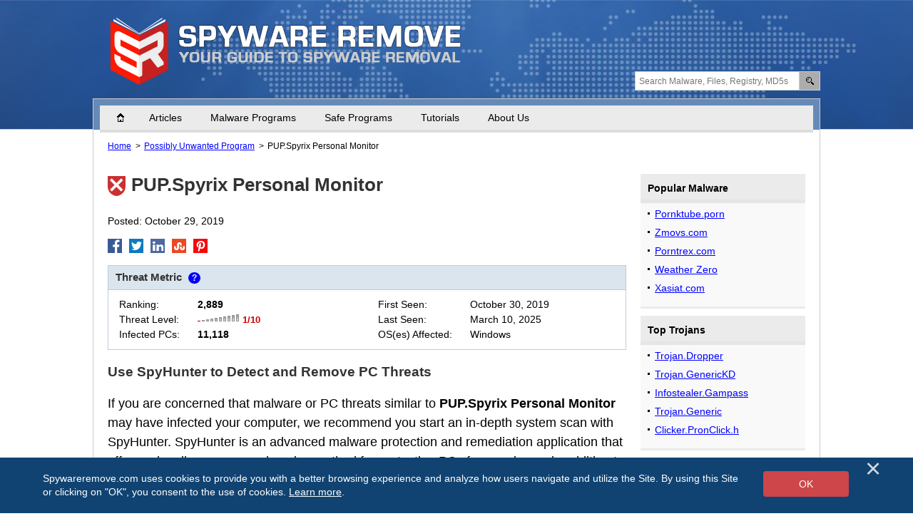

--- FILE ---
content_type: text/html
request_url: https://www.spywareremove.com/removepupspyrixpersonalmonitor.html
body_size: 9406
content:
<!DOCTYPE html>
<html lang="en-US" prefix="og: https://ogp.me/ns#">
<head>
	<meta charset="utf-8">
	<title>PUP.Spyrix Personal Monitor</title>
	<meta name="description" content=""/>
	<meta name="keywords" content="remove spyware, spyware removal, spyware remover, uninstall spyware, delete spyware, get rid of 
spyware, spyware, computer security, anti spyware program, anti-spyware software"/>
	<meta name="viewport" content="width=device-width, initial-scale=1"/>
								<link rel="alternate" type="application/rss+xml" title="Remove Spyware &amp; Malware with SpyHunter &#8211; EnigmaSoft Ltd RSS Feed"
			  href="/feed/"/>
		<link rel="icon" sizes="192x192" href="/wp-content/themes/default/images/main/favicon.png?v=3"/>
	
<!-- Search Engine Optimization by Rank Math - https://s.rankmath.com/home -->
<meta name="robots" content="follow, index, max-snippet:-1, max-video-preview:-1, max-image-preview:large"/>
<meta property="og:locale" content="en_US" />
<meta property="og:type" content="article" />
<meta property="og:title" content="PUP.Spyrix Personal Monitor - Remove Spyware &amp; Malware with SpyHunter - EnigmaSoft Ltd" />
<meta property="og:site_name" content="Remove Spyware &amp; Malware with SpyHunter - EnigmaSoft Ltd" />
<meta property="article:section" content="Possibly Unwanted Program" />
<meta property="og:updated_time" content="2019-11-03T01:01:01-06:00" />
<meta property="og:image" content="https://www.spywareremove.com/images/2023/10/logo-big-1.jpg" />
<meta property="og:image:secure_url" content="https://www.spywareremove.com/images/2023/10/logo-big-1.jpg" />
<meta property="og:image:width" content="1200" />
<meta property="og:image:height" content="630" />
<meta property="og:image:alt" content="PUP.Spyrix Personal Monitor" />
<meta property="og:image:type" content="image/jpeg" />
<meta name="twitter:card" content="summary_large_image" />
<meta name="twitter:title" content="PUP.Spyrix Personal Monitor - Remove Spyware &amp; Malware with SpyHunter - EnigmaSoft Ltd" />
<meta name="twitter:image" content="https://www.spywareremove.com/images/2023/10/logo-big-1.jpg" />
<meta name="twitter:label1" content="Written by" />
<meta name="twitter:data1" content="ghostrider01" />
<meta name="twitter:label2" content="Time to read" />
<meta name="twitter:data2" content="Less than a minute" />
<!-- /Rank Math WordPress SEO plugin -->

<style id='classic-theme-styles-inline-css' type='text/css'>
/*! This file is auto-generated */
.wp-block-button__link{color:#fff;background-color:#32373c;border-radius:9999px;box-shadow:none;text-decoration:none;padding:calc(.667em + 2px) calc(1.333em + 2px);font-size:1.125em}.wp-block-file__button{background:#32373c;color:#fff;text-decoration:none}
</style>
<style id='global-styles-inline-css' type='text/css'>
:root{--wp--preset--aspect-ratio--square: 1;--wp--preset--aspect-ratio--4-3: 4/3;--wp--preset--aspect-ratio--3-4: 3/4;--wp--preset--aspect-ratio--3-2: 3/2;--wp--preset--aspect-ratio--2-3: 2/3;--wp--preset--aspect-ratio--16-9: 16/9;--wp--preset--aspect-ratio--9-16: 9/16;--wp--preset--color--black: #000000;--wp--preset--color--cyan-bluish-gray: #abb8c3;--wp--preset--color--white: #ffffff;--wp--preset--color--pale-pink: #f78da7;--wp--preset--color--vivid-red: #cf2e2e;--wp--preset--color--luminous-vivid-orange: #ff6900;--wp--preset--color--luminous-vivid-amber: #fcb900;--wp--preset--color--light-green-cyan: #7bdcb5;--wp--preset--color--vivid-green-cyan: #00d084;--wp--preset--color--pale-cyan-blue: #8ed1fc;--wp--preset--color--vivid-cyan-blue: #0693e3;--wp--preset--color--vivid-purple: #9b51e0;--wp--preset--gradient--vivid-cyan-blue-to-vivid-purple: linear-gradient(135deg,rgba(6,147,227,1) 0%,rgb(155,81,224) 100%);--wp--preset--gradient--light-green-cyan-to-vivid-green-cyan: linear-gradient(135deg,rgb(122,220,180) 0%,rgb(0,208,130) 100%);--wp--preset--gradient--luminous-vivid-amber-to-luminous-vivid-orange: linear-gradient(135deg,rgba(252,185,0,1) 0%,rgba(255,105,0,1) 100%);--wp--preset--gradient--luminous-vivid-orange-to-vivid-red: linear-gradient(135deg,rgba(255,105,0,1) 0%,rgb(207,46,46) 100%);--wp--preset--gradient--very-light-gray-to-cyan-bluish-gray: linear-gradient(135deg,rgb(238,238,238) 0%,rgb(169,184,195) 100%);--wp--preset--gradient--cool-to-warm-spectrum: linear-gradient(135deg,rgb(74,234,220) 0%,rgb(151,120,209) 20%,rgb(207,42,186) 40%,rgb(238,44,130) 60%,rgb(251,105,98) 80%,rgb(254,248,76) 100%);--wp--preset--gradient--blush-light-purple: linear-gradient(135deg,rgb(255,206,236) 0%,rgb(152,150,240) 100%);--wp--preset--gradient--blush-bordeaux: linear-gradient(135deg,rgb(254,205,165) 0%,rgb(254,45,45) 50%,rgb(107,0,62) 100%);--wp--preset--gradient--luminous-dusk: linear-gradient(135deg,rgb(255,203,112) 0%,rgb(199,81,192) 50%,rgb(65,88,208) 100%);--wp--preset--gradient--pale-ocean: linear-gradient(135deg,rgb(255,245,203) 0%,rgb(182,227,212) 50%,rgb(51,167,181) 100%);--wp--preset--gradient--electric-grass: linear-gradient(135deg,rgb(202,248,128) 0%,rgb(113,206,126) 100%);--wp--preset--gradient--midnight: linear-gradient(135deg,rgb(2,3,129) 0%,rgb(40,116,252) 100%);--wp--preset--font-size--small: 13px;--wp--preset--font-size--medium: 20px;--wp--preset--font-size--large: 36px;--wp--preset--font-size--x-large: 42px;--wp--preset--spacing--20: 0.44rem;--wp--preset--spacing--30: 0.67rem;--wp--preset--spacing--40: 1rem;--wp--preset--spacing--50: 1.5rem;--wp--preset--spacing--60: 2.25rem;--wp--preset--spacing--70: 3.38rem;--wp--preset--spacing--80: 5.06rem;--wp--preset--shadow--natural: 6px 6px 9px rgba(0, 0, 0, 0.2);--wp--preset--shadow--deep: 12px 12px 50px rgba(0, 0, 0, 0.4);--wp--preset--shadow--sharp: 6px 6px 0px rgba(0, 0, 0, 0.2);--wp--preset--shadow--outlined: 6px 6px 0px -3px rgba(255, 255, 255, 1), 6px 6px rgba(0, 0, 0, 1);--wp--preset--shadow--crisp: 6px 6px 0px rgba(0, 0, 0, 1);}:where(.is-layout-flex){gap: 0.5em;}:where(.is-layout-grid){gap: 0.5em;}body .is-layout-flex{display: flex;}.is-layout-flex{flex-wrap: wrap;align-items: center;}.is-layout-flex > :is(*, div){margin: 0;}body .is-layout-grid{display: grid;}.is-layout-grid > :is(*, div){margin: 0;}:where(.wp-block-columns.is-layout-flex){gap: 2em;}:where(.wp-block-columns.is-layout-grid){gap: 2em;}:where(.wp-block-post-template.is-layout-flex){gap: 1.25em;}:where(.wp-block-post-template.is-layout-grid){gap: 1.25em;}.has-black-color{color: var(--wp--preset--color--black) !important;}.has-cyan-bluish-gray-color{color: var(--wp--preset--color--cyan-bluish-gray) !important;}.has-white-color{color: var(--wp--preset--color--white) !important;}.has-pale-pink-color{color: var(--wp--preset--color--pale-pink) !important;}.has-vivid-red-color{color: var(--wp--preset--color--vivid-red) !important;}.has-luminous-vivid-orange-color{color: var(--wp--preset--color--luminous-vivid-orange) !important;}.has-luminous-vivid-amber-color{color: var(--wp--preset--color--luminous-vivid-amber) !important;}.has-light-green-cyan-color{color: var(--wp--preset--color--light-green-cyan) !important;}.has-vivid-green-cyan-color{color: var(--wp--preset--color--vivid-green-cyan) !important;}.has-pale-cyan-blue-color{color: var(--wp--preset--color--pale-cyan-blue) !important;}.has-vivid-cyan-blue-color{color: var(--wp--preset--color--vivid-cyan-blue) !important;}.has-vivid-purple-color{color: var(--wp--preset--color--vivid-purple) !important;}.has-black-background-color{background-color: var(--wp--preset--color--black) !important;}.has-cyan-bluish-gray-background-color{background-color: var(--wp--preset--color--cyan-bluish-gray) !important;}.has-white-background-color{background-color: var(--wp--preset--color--white) !important;}.has-pale-pink-background-color{background-color: var(--wp--preset--color--pale-pink) !important;}.has-vivid-red-background-color{background-color: var(--wp--preset--color--vivid-red) !important;}.has-luminous-vivid-orange-background-color{background-color: var(--wp--preset--color--luminous-vivid-orange) !important;}.has-luminous-vivid-amber-background-color{background-color: var(--wp--preset--color--luminous-vivid-amber) !important;}.has-light-green-cyan-background-color{background-color: var(--wp--preset--color--light-green-cyan) !important;}.has-vivid-green-cyan-background-color{background-color: var(--wp--preset--color--vivid-green-cyan) !important;}.has-pale-cyan-blue-background-color{background-color: var(--wp--preset--color--pale-cyan-blue) !important;}.has-vivid-cyan-blue-background-color{background-color: var(--wp--preset--color--vivid-cyan-blue) !important;}.has-vivid-purple-background-color{background-color: var(--wp--preset--color--vivid-purple) !important;}.has-black-border-color{border-color: var(--wp--preset--color--black) !important;}.has-cyan-bluish-gray-border-color{border-color: var(--wp--preset--color--cyan-bluish-gray) !important;}.has-white-border-color{border-color: var(--wp--preset--color--white) !important;}.has-pale-pink-border-color{border-color: var(--wp--preset--color--pale-pink) !important;}.has-vivid-red-border-color{border-color: var(--wp--preset--color--vivid-red) !important;}.has-luminous-vivid-orange-border-color{border-color: var(--wp--preset--color--luminous-vivid-orange) !important;}.has-luminous-vivid-amber-border-color{border-color: var(--wp--preset--color--luminous-vivid-amber) !important;}.has-light-green-cyan-border-color{border-color: var(--wp--preset--color--light-green-cyan) !important;}.has-vivid-green-cyan-border-color{border-color: var(--wp--preset--color--vivid-green-cyan) !important;}.has-pale-cyan-blue-border-color{border-color: var(--wp--preset--color--pale-cyan-blue) !important;}.has-vivid-cyan-blue-border-color{border-color: var(--wp--preset--color--vivid-cyan-blue) !important;}.has-vivid-purple-border-color{border-color: var(--wp--preset--color--vivid-purple) !important;}.has-vivid-cyan-blue-to-vivid-purple-gradient-background{background: var(--wp--preset--gradient--vivid-cyan-blue-to-vivid-purple) !important;}.has-light-green-cyan-to-vivid-green-cyan-gradient-background{background: var(--wp--preset--gradient--light-green-cyan-to-vivid-green-cyan) !important;}.has-luminous-vivid-amber-to-luminous-vivid-orange-gradient-background{background: var(--wp--preset--gradient--luminous-vivid-amber-to-luminous-vivid-orange) !important;}.has-luminous-vivid-orange-to-vivid-red-gradient-background{background: var(--wp--preset--gradient--luminous-vivid-orange-to-vivid-red) !important;}.has-very-light-gray-to-cyan-bluish-gray-gradient-background{background: var(--wp--preset--gradient--very-light-gray-to-cyan-bluish-gray) !important;}.has-cool-to-warm-spectrum-gradient-background{background: var(--wp--preset--gradient--cool-to-warm-spectrum) !important;}.has-blush-light-purple-gradient-background{background: var(--wp--preset--gradient--blush-light-purple) !important;}.has-blush-bordeaux-gradient-background{background: var(--wp--preset--gradient--blush-bordeaux) !important;}.has-luminous-dusk-gradient-background{background: var(--wp--preset--gradient--luminous-dusk) !important;}.has-pale-ocean-gradient-background{background: var(--wp--preset--gradient--pale-ocean) !important;}.has-electric-grass-gradient-background{background: var(--wp--preset--gradient--electric-grass) !important;}.has-midnight-gradient-background{background: var(--wp--preset--gradient--midnight) !important;}.has-small-font-size{font-size: var(--wp--preset--font-size--small) !important;}.has-medium-font-size{font-size: var(--wp--preset--font-size--medium) !important;}.has-large-font-size{font-size: var(--wp--preset--font-size--large) !important;}.has-x-large-font-size{font-size: var(--wp--preset--font-size--x-large) !important;}
:where(.wp-block-post-template.is-layout-flex){gap: 1.25em;}:where(.wp-block-post-template.is-layout-grid){gap: 1.25em;}
:where(.wp-block-columns.is-layout-flex){gap: 2em;}:where(.wp-block-columns.is-layout-grid){gap: 2em;}
:root :where(.wp-block-pullquote){font-size: 1.5em;line-height: 1.6;}
</style>
<link rel='shortlink' href='/?p=494643' />
<script>var eproducts_config = '{\"sbs_id\":\"736397\",\"sbs_alias_id\":null,\"sbs_alias_name\":null,\"app_name\":\"PUP.Spyrix Personal Monitor\"}';</script>
<script>var adrotate_config = '{\"type\":\"single\",\"categories\":[1641],\"category_name\":\"Possibly Unwanted Program\",\"term_ids\":[],\"term_name\":\"\",\"tags\":[],\"page_id\":494643,\"custom_ads\":[],\"app_name\":\"\",\"show_ads\":true}';</script>
	<link rel="dns-prefetch" href="https://www.google-analytics.com">
	<link rel="dns-prefetch" href="https://www.googletagmanager.com">
	<link href="https://www.google-analytics.com" rel="preconnect" crossorigin>
	<link href="https://www.googletagmanager.com" rel="preconnect" crossorigin>
	<script>
	if(/^$|Android|webOS|iPhone|iPad|iPod|BlackBerry|IEMobile|Opera Mini/i.test(navigator.userAgent)==false){
		//GTM
		(function(w,d,s,l,i){w[l]=w[l]||[];w[l].push({'gtm.start':
				new Date().getTime(),event:'gtm.js'});var f=d.getElementsByTagName(s)[0],
			j=d.createElement(s),dl=l!='dataLayer'?'&l='+l:'';j.async=true;j.src=
			'https://www.googletagmanager.com/gtm.js?id='+i+dl;f.parentNode.insertBefore(j,f);
		})(window,document,'script','dataLayer','GTM-WMCCBV5');
	}
	else{
		let trackingID = 'G-B9TDWKMEYM';
		let gaScript = document.createElement('script');
		gaScript.setAttribute('async', 'true');
		gaScript.setAttribute('src', `https://www.googletagmanager.com/gtag/js?id=${ trackingID }`);
		let gaScript2 = document.createElement('script');
		gaScript2.innerText = `window.dataLayer = window.dataLayer || [];function gtag(){dataLayer.push(arguments);}gtag(\'js\', new Date());gtag(\'config\', \'${ trackingID }\');`;
		document.documentElement.firstChild.appendChild(gaScript);
		document.documentElement.firstChild.appendChild(gaScript2);
	}
	</script>
	<link rel="stylesheet" type="text/css" media="all" href="/wp-content/themes/default/css/bundle.css?1741591659" />
<link rel="stylesheet" type="text/css" media="all" href="/wp-content/themes/default/css/pages/single.css?1741591637" data-nobundle="1" />
</head>
<body class="post-template-default single single-post postid-494643 single-format-standard category-group-bad  en category-possiblyunwantedprogram">

<header>
	
	<div class="container">
		<div class="logo"></div>

		<a id="mobile-menu-button" class="mobile-menu-button" href="#"
		   onclick="toggleMenu('#navigation');return false;"></a>

								<form class="home-search" action="/search/"
				  id="top-cse-search-box">
				<input type="hidden" name="cx"
					   value="009694213817960318989:i1ojzq28m_4" />
				<input type="hidden" name="cof" value="FORID:10;NB:1" />
				<input type="hidden" name="ie" value="UTF-8" />
				<input type="submit" name="sa" class="home-search-button" value="" />
				<input type="text" name="q" class="home-search-input"
					   placeholder="Search Malware, Files, Registry, MD5s" value="" />
				<input type="hidden" name="f2" value="" />
			</form>
			<nav id="navigation">
				<a class="home " href="/">
					Home				</a>
				<a class=""
				   href="/archives/">
					Articles				</a>
				<a class=""
				   href="/malware-programs/">
					Malware Programs				</a>
				<a class=""
				   href="/safe-programs/">
					Safe Programs				</a>
				<a class=""
				   href="/tutorials/">
					Tutorials				</a>
				<a class=""
				   href="/about-us/">
					About Us				</a>
				<a class="mobile-only "
				   href="/search/">
					Search				</a>
			</nav>
		
	</div>
</header>

<div class="global-path">
	<div class="container">
		<a href="/">Home</a>
		<a href="/possiblyunwantedprogram/">Possibly Unwanted Program</a>		<span>PUP.Spyrix Personal Monitor</span>
	</div>
</div>

<div class="container main">

	<div class="banner-article-header">
		<div class="rotatead-container" data-group="article-header" data-title=""></div>	</div>

	<div class="wrapper">
		<article class="content">
			<h1>
				PUP.Spyrix Personal Monitor			</h1>

			<div class="top_stats">
				<p>
					Posted: October 29, 2019 				</p>

													
				<div class="sb-content">
<a class="facebook" href="https://www.facebook.com/sharer/sharer.php?u=http%3A%2F%2Fwww.spywareremove.com%2Fremovepupspyrixpersonalmonitor.html&t=" title="Share on Facebook" target="_blank" onclick="window.open('https://www.facebook.com/sharer/sharer.php?u=' + encodeURIComponent(document.URL) + '&t=' + encodeURIComponent(document.URL), 'popUpWindow', 'height=500,width=500,left=10,top=10,resizable=yes,scrollbars=yes,toolbar=yes,menubar=no,location=no,directories=no,status=yes'); return false;"></a>
<a class="twitter" href="https://twitter.com/intent/tweet?source=http%3A%2F%2Fwww.spywareremove.com%2Fremovepupspyrixpersonalmonitor.html&text=:%20http%3A%2F%2Fwww.spywareremove.com%2Fremovepupspyrixpersonalmonitor.html&via=spyware_remove" target="_blank" title="Tweet" onclick="window.open('https://twitter.com/intent/tweet?text=' + encodeURIComponent(document.title) + ':%20'  + encodeURIComponent(document.URL), 'popUpWindow', 'height=500,width=500,left=10,top=10,resizable=yes,scrollbars=yes,toolbar=yes,menubar=no,location=no,directories=no,status=yes'); return false;"></a>
<a class="linkedin" href="https://www.linkedin.com/shareArticle?mini=true&url=http%3A%2F%2Fwww.spywareremove.com%2Fremovepupspyrixpersonalmonitor.html&title=&summary=&source=http%3A%2F%2Fwww.spywareremove.com%2Fremovepupspyrixpersonalmonitor.html" target="_blank" title="Share on LinkedIn" onclick="window.open('https://www.linkedin.com/shareArticle?mini=true&url=' + encodeURIComponent(document.URL) + '&title=' +  encodeURIComponent(document.title), 'popUpWindow', 'height=500,width=500,left=10,top=10,resizable=yes,scrollbars=yes,toolbar=yes,menubar=no,location=no,directories=no,status=yes'); return false;"></a>
<a class="stumbleupon" href="http://www.stumbleupon.com/submit?url=http%3A%2F%2Fwww.spywareremove.com%2Fremovepupspyrixpersonalmonitor.html" target="_blank" title="Stumblepon"></a>
<a class="pinterest" href="https://pinterest.com/pctechie007/" target="_blank" title="Pinterest"></a>
</div>

				
<section class="scorecard-container full">
	<div class="head">
		<h2>
			Threat Metric		</h2>
		<button class="questionmark inline-lightbox" data-target="#threat_scorecard_helper">?</button>
		<div class="hidden">
			<div id="threat_scorecard_helper" class="scorecard-helper">
				The Threat Meter is a malware assessment that SpywareRemove.com's research team is able to
 				give every identifiable malware threat. Our Threat Meter includes several criteria based off of 
 				specific malware threats to value their severity, reach and volume. The Threat Meter is able to give 
 				you a numerical breakdown of each threat's initial Threat Level, Detection Count, Volume Count, 
 				Trend Path and Percentage Impact. The overall ranking of each threat in the Threat Meter is a basic 
 				breakdown of how all threats are ranked within our own extensive malware database. The scoring for 
 				each specific malware threat can be easily compared to other emerging threats to draw a contrast in
 				its particular severity. The Threat Meter is a useful tool in the endeavor of seeking a solution to
 				remove a threat or pursue additional analytical research for all types of computer users.
				<br /><br />
				The following fields listed on the Threat Meter containing a specific value, are explained in detail 
				below:
				<br /><br />
				<b>Threat Level:</b> The threat level scale goes from 1 to 10 where 10 is the highest level of severity
				and 1 is the lowest level of severity. Each specific level is relative to the threat's consistent
				assessed behaviors collected from SpyHunter's risk assessment model.
				<br /><br />
				<b>Detection Count:</b> The collective number of confirmed and suspected cases of a particular malware 
				threat. The detection count is calculated from infected PCs retrieved from diagnostic and scan log 
				reports generated by SpyHunter.
				<br /><br />
				<b>Volume Count:</b> Similar to the detection count, the Volume Count is specifically based on the
				number of confirmed and suspected threats infecting systems on a daily basis. High volume counts usually
				represent a popular threat but may or may not have infected a large number of systems. High detection
				count threats could lay dormant and have a low volume count. Criteria for Volume Count is relative to
				a daily detection count.
				<br /><br />
				<b>Trend Path:</b> The Trend Path, utilizing an up arrow, down arrow or equal symbol, represents the 
				level of recent movement of a particular threat. Up arrows represent an increase, down arrows represent
				a decline and the equal symbol represent no change to a threat's recent movement.
				<br /><br />
				<b>% Impact (Last 7 Days):</b> This demonstrates a 7-day period change in the frequency of a malware
				threat infecting PCs. The percentage impact correlates directly to the current Trend Path to determine
				a rise or decline in the percentage.			</div>
		</div>
	</div>
	<div class="flex-container">
		<div class="item">
			<!--First column-->

			<table class="scorecard-table">
									<tr>
						<th>
							Ranking:						</th>
						<td class="bold">
							2,889						</td>
					</tr>
								<tr>
					<th>
						Threat Level:					</th>
					<td>
						<span class="level-1">1/10</span>					</td>
				</tr>
				<tr>
					<th>
						Infected PCs:					</th>
					<td class="bold">
						11,118					</td>
				</tr>
							</table>
		</div>
					<div class="item">
				<!--Second column-->

				<table class="scorecard-table">
											<tr>
							<th>
								First Seen:							</th>
							<td>
								October 30, 2019							</td>
						</tr>
																<tr>
							<th>
								Last Seen:							</th>
							<td>
								March 10, 2025							</td>
						</tr>
																<tr>
							<th>
								OS(es) Affected:							</th>
							<td>
								Windows							</td>
						</tr>
									</table>
			</div>
			</div>
</section>
			</div>

			
			<div class="main-text">
				<div class="rotatead-container" data-group="location:before_content" data-title="Malware"></div>
				<div class="rotatead-container" data-group="spyhunter-removal" data-title="PUP.Spyrix Personal Monitor"></div><h2>Technical Details</h2>	<section class="section-files">
		<h3 class="feed_file">
			File System Modifications		</h3>
		<div style="padding-left:30px;">
							<p>
					<b>Tutorials:</b> If you wish to learn how to remove malware components 
					manually, you can read the tutorials on how to <a href="/how-to-find-spyware-with-file-search-tool.html">find malware</a>, <a href="/how-to-kill-spyware-processes.html">kill unwanted processes</a>, <a href="/how-to-remove-dll-files.html">remove malicious DLLs</a> and <a href="/how-to-delete-harmful-files.html">delete other harmful files</a>. Always be sure to back up your 
					PC before making any changes.				</p>
			
			<span
				class="bold icon-bullet">The following files were created in the system:</span><br/><br/>
			<button class="button" onclick="toggle_file_details();">Toggle more information</button>
			<br/><br/>
			<details class="bad">
	<summary>
		spm_setup [2].exe	</summary>
	<span class="details_title">File name:</span> spm_setup [2].exe<br />
			<span class="details_title">Size:</span> 25.38 MB (25386320 bytes)<br />
				<span class="details_title">MD5:</span> 768c934fc4d0da03b14943eb9a1afaf9<br />
				<span class="details_title">Detection count:</span> 71<br />
				<span class="details_title">File type:</span> Executable File<br />
				<span class="details_title">Mime Type:</span> unknown/exe<br />
					<span class="details_title">Group:</span> 
		Malware file		<br />
				<span class="details_title">Last Updated:</span> May 25, 2023<br />
			
	</details>
<details class="bad">
	<summary>
		.\spmm [2].exe	</summary>
	<span class="details_title">File name:</span> spmm [2].exe<br />
			<span class="details_title">Size:</span> 1.9 MB (1908952 bytes)<br />
				<span class="details_title">MD5:</span> ad5ce0646fef47dd3cd912da30894310<br />
				<span class="details_title">Detection count:</span> 44<br />
				<span class="details_title">File type:</span> Executable File<br />
				<span class="details_title">Mime Type:</span> unknown/exe<br />
				<span class="details_title">Path:</span> .<br />
				<span class="details_title">Group:</span> 
		Malware file		<br />
				
	</details>
<details class="bad">
	<summary>
		.\spr.exe	</summary>
	<span class="details_title">File name:</span> spr.exe<br />
			<span class="details_title">Size:</span> 5.78 MB (5783664 bytes)<br />
				<span class="details_title">MD5:</span> 4412fe26f6afb61162d2e4d3ffbbca04<br />
				<span class="details_title">Detection count:</span> 43<br />
				<span class="details_title">File type:</span> Executable File<br />
				<span class="details_title">Mime Type:</span> unknown/exe<br />
				<span class="details_title">Path:</span> .<br />
				<span class="details_title">Group:</span> 
		Malware file		<br />
				
	</details>
<details class="bad">
	<summary>
		C:/ProgramData/Security Monitor/{89DF3612-BE12-A0A6-D34F-FD696F512FCB}/spm.exe	</summary>
	<span class="details_title">File name:</span> spm.exe<br />
			<span class="details_title">Size:</span> 5.26 MB (5266560 bytes)<br />
				<span class="details_title">MD5:</span> e32a10e76938c3b20d773d6710fb6eab<br />
				<span class="details_title">Detection count:</span> 43<br />
				<span class="details_title">File type:</span> Executable File<br />
				<span class="details_title">Mime Type:</span> unknown/exe<br />
				<span class="details_title">Path:</span> C:/ProgramData/Security Monitor/{89DF3612-BE12-A0A6-D34F-FD696F512FCB}<br />
				<span class="details_title">Group:</span> 
		Malware file		<br />
				
	</details>
<details class="bad">
	<summary>
		.\spm [2].exe	</summary>
	<span class="details_title">File name:</span> spm [2].exe<br />
			<span class="details_title">Size:</span> 5.25 MB (5252312 bytes)<br />
				<span class="details_title">MD5:</span> 4d89b4976c079d8005b88eac7f732406<br />
				<span class="details_title">Detection count:</span> 43<br />
				<span class="details_title">File type:</span> Executable File<br />
				<span class="details_title">Mime Type:</span> unknown/exe<br />
				<span class="details_title">Path:</span> .<br />
				<span class="details_title">Group:</span> 
		Malware file		<br />
				
	</details>
<details class="bad">
	<summary>
		.\spmm.exe	</summary>
	<span class="details_title">File name:</span> spmm.exe<br />
			<span class="details_title">Size:</span> 1.9 MB (1905320 bytes)<br />
				<span class="details_title">MD5:</span> 26f31f9afcef876e65a59db367785e16<br />
				<span class="details_title">Detection count:</span> 42<br />
				<span class="details_title">File type:</span> Executable File<br />
				<span class="details_title">Mime Type:</span> unknown/exe<br />
				<span class="details_title">Path:</span> .<br />
				<span class="details_title">Group:</span> 
		Malware file		<br />
				
	</details>
<details class="bad">
	<summary>
		.\sps.exe	</summary>
	<span class="details_title">File name:</span> sps.exe<br />
			<span class="details_title">Size:</span> 10.35 MB (10353480 bytes)<br />
				<span class="details_title">MD5:</span> 6a21267b0f84f7b292f5126072411f74<br />
				<span class="details_title">Detection count:</span> 42<br />
				<span class="details_title">File type:</span> Executable File<br />
				<span class="details_title">Mime Type:</span> unknown/exe<br />
				<span class="details_title">Path:</span> .<br />
				<span class="details_title">Group:</span> 
		Malware file		<br />
				
	</details>
<details class="bad">
	<summary>
		.\sime64.exe	</summary>
	<span class="details_title">File name:</span> sime64.exe<br />
			<span class="details_title">Size:</span> 3.22 MB (3223208 bytes)<br />
				<span class="details_title">MD5:</span> bffde5b3b7e3cc7ccf1014a81eee8dc6<br />
				<span class="details_title">Detection count:</span> 41<br />
				<span class="details_title">File type:</span> Executable File<br />
				<span class="details_title">Mime Type:</span> unknown/exe<br />
				<span class="details_title">Path:</span> .<br />
				<span class="details_title">Group:</span> 
		Malware file		<br />
				
	</details>
<details class="bad">
	<summary>
		.\spm_setup.exe	</summary>
	<span class="details_title">File name:</span> spm_setup.exe<br />
			<span class="details_title">Size:</span> 30.99 MB (30999480 bytes)<br />
				<span class="details_title">MD5:</span> fc35ff9a236230b0abc1a449286e97c9<br />
				<span class="details_title">Detection count:</span> 26<br />
				<span class="details_title">File type:</span> Executable File<br />
				<span class="details_title">Mime Type:</span> unknown/exe<br />
				<span class="details_title">Path:</span> .<br />
				<span class="details_title">Group:</span> 
		Malware file		<br />
				
	</details>
<br /><a style="font-weight:bold" href="/pupspyrixpersonalmonitor/files/">More files</a><br />		</div>
	</section>
			</div>

			<ul class="post-list-bullets">
</ul>

			
			
	
	<div class="success hidden" id="success">
		Your comment is awaiting moderation.	</div>
	<div class="error hidden" id="error">
		Please verify that you are not a robot.	</div>

		<button class="button show-comments no-print"
		onclick="show_comments_form(this, '#comment_form', '1',
			'en');">
					Show comments form (0)			</button>

	<section style="display:none;" class="comment_form" id="comment_form">

		<h2 id="respond">
			Leave a Reply		</h2>

		<p class="comments-form-comment">
			<b>Please note that we are not able to assist with billing and support issues regarding SpyHunter or other
			products.</b>
			If you're having issues with SpyHunter, please get in touch with
			<a rel="external" href="https://www.enigmasoftware.com/support/contact-enigmasoft-technical-support-team/">
				SpyHunter customer support through your SpyHunter
			</a>.
			If you have SpyHunter billing questions, we recommend you
			<a rel="external" href="http://www.enigmasoftware.com/support/billing-questions/">check the Billing FAQ</a>.
			For general suggestions or feedback, <a href="/about-us/" title="send us an email">contact us</a>.
		</p>

		
			
<script>var s3cm_offset_margin = 50;</script>
			<form id="commentform" action="https://9ar583uukk.execute-api.eu-west-1.amazonaws.com/stage/comment" method="post"
				  onsubmit="check_form_errors(event, true);" novalidate>
									<noscript>
						<div class="error">
							Warning! You must enable JavaScript in your browser to add a comment.						</div>
					</noscript>
					<p>
						<input style="width:250px;" type="text" name="author" id="author" value="" required />
						<label for="author">Name (required)</label>
					</p>
					<p>
						<input style="width:250px;" type="text" name="email" id="email" value="" required />
						<label for="email">Mail (will not be published)
							(required)</label>
					</p>
					<p>
						<input style="width:250px;" type="text" name="url" id="url" value="" />
						<label for="url">Website</label>
					</p>
								<p>
					<textarea name="comment" id="comment" rows="6" required></textarea>
				</p>
				
									<div style="min-height:80px;">
						<div class="g-recaptcha" data-sitekey="6LfjFdIZAAAAAL09UKJGQRh47W0FI0PZL1fY7Jn3"
 				data-callback="recaptchaCallback" lang="en"></div>
<script>
					window.addEventListener("load", function(){
						document.querySelector("#submit").classList.add('captcha-error');
					}, false);
					function recaptchaCallback(){
						document.querySelector("#submit").classList.remove('captcha-error');
					}
				</script>					</div>
				
				<p>
					<button class="button blue small" name="submit" type="submit" id="submit">
						Submit Comment					</button>
					<input type="hidden" name="comment_post_ID" value="494643" />
					<input type="hidden" name="comment_parent" id="replytocom"
						   value="0" />
					<input type="hidden" name="redirect_to" value="/removepupspyrixpersonalmonitor.html" />
				</p>
				<input type="hidden" name="current_lang" value="en" /><input type="hidden" name="et_REQUEST_URI" value="/removepupspyrixpersonalmonitor.html" /><input type="hidden" name="_referer" value="https%3A%2F%2Fwww.spywareremove.com%2Fremovepupspyrixpersonalmonitor.html" />			</form>
						</section>

		</article>

		
<aside id="sidebar">

	<div class="rotatead-container" data-group="sidebar" data-title=""></div>
	<!--Malware-->
	<section class="hidden" id="malware">
		<div class="sidebar-title">
			Popular Malware		</div>
		<ul></ul>
	</section>
	
	<!--Trojans-->
	<section class="hidden" id="trojans">
		<div class="sidebar-title">
			Top Trojans		</div>
		<ul></ul>
	</section>

	<!-- Latest News -->
	<section class="hidden" id="latest_articles">
		<div class="sidebar-title">
			Latest News		</div>
		<ul></ul>
	</section>

	<!--Tutorials-->
	
	<div class="rotatead-container" data-group="sidebar-last" data-title=""></div>
</aside>
	</div>

	<div class="banner-article-footer">
		<div class="rotatead-container" data-group="article-footer" data-title=""></div>	</div>

</div>


	<div class="disclaimer" id="disclaimer">
		<div class="container">

							<div class="disclaimer-item sh">
					<div id="disclaimer-sh" data-url="https://www.enigmasoftware.com/spyhunter-remover-details/"
						 data-language="en">
						<span class="loading">Loading...</span>
					</div>
				</div>
			
		</div>
	</div>

<footer>
	<div class="container">
		<img class="footer-logo" alt="logo" width="70" height="81"
			 src="/wp-content/themes/default/images/main/logo.svg" loading="lazy" />

		<a href="/terms-of-use/">Terms of Use</a> |
		<a href="/spyhunter-eula/">SpyHunter EULA</a> |
		<a href="/reghunter-eula/">RegHunter EULA</a> |
		<a href="/enigmasoft-privacy-policy/">EnigmaSoft Privacy Policy & Cookie Policy</a> |
		<a href="/esg-privacy-policy/">ESG Privacy Policy & Cookie Policy</a> |
		<a href="/enigmasoft-discount-terms/">EnigmaSoft Discount Offer Terms</a> |
		<a href="/esg-discount-terms/">ESG Discount Offer Terms</a> |
		<a href="/spyhunter-uninstall-instructions/">SpyHunter Uninstall Steps</a> |
		<a href="/about-us/">About Us</a>
		<br /><br />
		&copy; 1999-<span id="copyright_year">2025</span> SpywareRemove.com	</div>
</footer>

		<div style="display:none;" class="cookieMsg theme-blue noprint" id="cookieMsgId">
			<div class="cookieContainer">
				Spywareremove.com uses cookies to provide you with a better browsing experience and analyze how users navigate and utilize the Site. By using this Site or clicking on "OK", you consent to the use of cookies. <a title="Privacy Policy" href="/privacy-policy/">Learn more</a>.				<input class="ok" type="button" value="OK"
					   onclick="AcceptCookieMessage();" />
				<input class="close" type="button" value="&times;" onclick="CloseCookieMessage();"
					   aria-label="Close" />
			</div>
		</div>
		<script>
			if(document.cookie.match(/^(.*;)?\s*jsCookieCheck\s*=\s*[^;]+(.*)?$/) == null){
				document.getElementById('cookieMsgId').style.display = 'block';
				document.body.classList.add('cookieWarning-active');
			}
		</script>
		
			<script>
								var redirect_config = '{"domain_match":"https:\/\/www.spywareremove.com","redirects":{"EN_US":"\/removepupspyrixpersonalmonitor.html"},"domains":[]}';
			</script>
			<script data-nobundle src="/wp-content/plugins/dynamic-sidebar/js/script.js.php?v1=1741591631&v=1741564821"></script>
<script data-nobundle src="/wp-content/plugins/dynamic_price/js/dynamic_price.js.php?v=1741591632-ff1dbb3dfe370c2f68fd67ace976ea5b"></script>
<script data-nobundle src="/wp-content/plugins/rotatead/default--en/script.js.php?v1=1741591636&v2=1697442802"></script>

<script>var user_info_plugin_version = '2024-11-12';</script>


<!-- Trackers -->

<script src="/wp-content/themes/default/js/bundle.js?1741591659"></script>
</body>
</html>


--- FILE ---
content_type: application/javascript; charset=UTF-8
request_url: https://www.spywareremove.com/wp-content/plugins/dynamic_price/js/dynamic_price.js.php?v=1741591632-ff1dbb3dfe370c2f68fd67ace976ea5b
body_size: 2241
content:

var dynamic_price_config = '{"currency":{"USD":"$","EUR":"&#8364;","AUD":"A$","CAD":"CA$","CHF":"SFr. ","GBP":"&#163;","BRL":"R$","JPY":"&#165;","MXN":"Mex$","CLP":"Clp$$","COP":"Col$","CNY":"&yen;"},"products":{"sh_basic":{"devices":1,"periods":{"USD":3,"EUR":3,"AUD":3,"CAD":3,"CHF":3,"GBP":3,"BRL":3,"JPY":3,"MXN":3,"CLP":3,"COP":3,"CNY":12},"price":{"USD":"42","EUR":"48","AUD":"66","CAD":"60","CHF":"48","GBP":"42","BRL":"120","JPY":"4800","MXN":"450","CLP":"17000","COP":"80000","CNY":"718"}},"sh_pro":{"devices":3,"periods":{"USD":3,"EUR":3,"AUD":3,"CAD":3,"CHF":3,"GBP":3,"BRL":3,"JPY":3,"MXN":3,"CLP":3,"COP":3,"CNY":12},"price":{"USD":"72","EUR":"79","AUD":"111","CAD":"99","CHF":"79","GBP":"69","BRL":"205","JPY":"11900","MXN":"750","CLP":"28500","COP":"135000","CNY":"1288"}},"sh_pro_6":{"devices":6,"periods":{"USD":3,"EUR":3,"AUD":3,"CAD":3,"CHF":3,"GBP":3,"BRL":3,"JPY":3,"MXN":3,"CLP":3,"COP":3,"CNY":12},"price":{"USD":"90","EUR":"99","AUD":"139","CAD":"119","CHF":"99","GBP":"89","BRL":"250","JPY":"13900","MXN":"925","CLP":"35000","COP":"165000","CNY":"1608"}},"sh_pro_9":{"devices":9,"periods":{"USD":3,"EUR":3,"AUD":3,"CAD":3,"CHF":3,"GBP":3,"BRL":3,"JPY":3,"MXN":3,"CLP":3,"COP":3,"CNY":12},"price":{"USD":"108","EUR":"119","AUD":"169","CAD":"149","CHF":"119","GBP":"105","BRL":"300","JPY":"15900","MXN":"1125","CLP":"42000","COP":"200000","CNY":"1928"}},"sh_mac":{"devices":3,"periods":{"USD":3,"EUR":3,"AUD":3,"CAD":3,"CHF":3,"GBP":3,"BRL":3,"JPY":3,"MXN":3,"CLP":3,"COP":3,"CNY":12},"price":{"USD":"42","EUR":"48","AUD":"66","CAD":"60","CHF":"48","GBP":"42","BRL":"120","JPY":"4800","MXN":"450","CLP":"17000","COP":"80000","CNY":"718"}},"sh_mac_6":{"devices":6,"periods":{"USD":3,"EUR":3,"AUD":3,"CAD":3,"CHF":3,"GBP":3,"BRL":3,"JPY":3,"MXN":3,"CLP":3,"COP":3,"CNY":12},"price":{"USD":"72","EUR":"79","AUD":"109","CAD":"99","CHF":"79","GBP":"69","BRL":"205","JPY":"11900","MXN":"750","CLP":"28500","COP":"135000","CNY":"898"}},"sh_mac_9":{"devices":9,"periods":{"USD":3,"EUR":3,"AUD":3,"CAD":3,"CHF":3,"GBP":3,"BRL":3,"JPY":3,"MXN":3,"CLP":3,"COP":3,"CNY":12},"price":{"USD":"90","EUR":"99","AUD":"139","CAD":"119","CHF":"99","GBP":"89","BRL":"250","JPY":"13900","MXN":"925","CLP":"35000","COP":"165000","CNY":"1088"}},"shb":{"devices":1,"periods":{"USD":6,"EUR":6,"AUD":6,"CAD":6,"CHF":6,"GBP":6,"BRL":6,"JPY":6,"MXN":6,"CLP":6,"COP":6},"price":{"USD":"75","EUR":"86","AUD":"118","CAD":"107","CHF":"86","GBP":"75","BRL":"161","JPY":"8571"}},"sh_1dollar":{"devices":1,"periods":{"USD":7,"EUR":7,"AUD":7,"CAD":7,"CHF":7,"GBP":7,"BRL":7,"JPY":7,"MXN":7,"CLP":7,"COP":7},"price":{"USD":"1","EUR":"1","AUD":"2","CAD":"2","CHF":"1","GBP":"1","BRL":"5","JPY":"150"}},"rh":{"devices":1,"periods":{"USD":6,"EUR":6,"AUD":6,"CAD":6,"CHF":6,"GBP":6,"BRL":6,"JPY":6,"MXN":6,"CLP":6,"COP":6},"price":{"USD":"30","EUR":"36","AUD":"42","CAD":"42","CHF":"36","GBP":"30","BRL":"60","JPY":"3600"}},"cpm":{"devices":null,"periods":{"USD":6,"EUR":6,"AUD":6,"CAD":6,"CHF":6,"GBP":6,"BRL":6,"JPY":6,"MXN":6,"CLP":6,"COP":6},"price":{"USD":"18","EUR":"21","AUD":"27","CAD":"24","CHF":"21","GBP":"18","BRL":"48","JPY":"1950"}},"cb":{"devices":null,"periods":{"USD":6,"EUR":6,"AUD":6,"CAD":6,"CHF":6,"GBP":6,"BRL":6,"JPY":6,"MXN":6,"CLP":6,"COP":6},"price":{"USD":"42","EUR":"48","AUD":"66","CAD":"60","CHF":"48","GBP":"42","BRL":"90","JPY":"4800"}}}}';

//-------------------------------------------------------------------------------

//globals
var CURRENCY2 = new Currency_class_v2();

//early events
if (window.addEventListener)
	window.addEventListener('load', dp_onload_event, false);
else
	window.attachEvent('onload', dp_onload_event);

//onload
function dp_onload_event(){
	CURRENCY2.convert_currency();
}

/**
 * class for dynamic price - v2
 * REQUIRES: USER_INFO module
 */
function Currency_class_v2() {
	var price_config_parsed;

	/**
	 * show currency in user format
	 *
	 * @param container - optional
	 */
	this.convert_currency = function (container) {
		var _this = this;
		price_config_parsed = JSON.parse(dynamic_price_config);
		
		//get country
		window.userInfo = window.userInfo || [];
		window.userInfo.push(function(response) {
			//user info response
			if(response == null) {
				return;
			}
			//handle user info here
			if(response.country && response.country == 'China') {
				//@todo: implement it on myaccount and remove it from here
				response.currency = 'CNY';
			}

			_this.do_replace(response.currency, container);
		});
		if(USER_INFO) {
			USER_INFO.get();
		}
		else {
			console.log('Warning: USER_INFO module not found.');
		}
	};
	
	this.do_replace = function (currency, container) {
		var env = null;
		if (typeof ENV != 'undefined') {
			env = ENV;
		}

		if(env && env != 'live') {
			//let overwrite currency with URL on DEV
			var url = new URL(window.location.href);
			var currency_param = url.searchParams.get("currency");
			if(currency_param != undefined){
				//overwrite it on DEV
				currency = currency_param;
			}
		}

		if (price_config_parsed['currency'][currency] == undefined) {
			currency = 'USD';
		}

		var currency_symbol = price_config_parsed['currency'][currency];
		if(currency_symbol == undefined){
			console.log('Error: can not find currency symbol ' + currency);
			currency_symbol = currency + ' ';
		}

		//update prices
		var selector = ".js-price";
		if(container != undefined) {
			selector = container + " .js-price";
		}
		var nodeList = document.querySelectorAll(selector);
		for (var i = 0, length = nodeList.length; i < length; i++) {
			if (nodeList[i].dataset.product == undefined) {
				continue;
			}
			var product_key = nodeList[i].dataset.product;

			var currency_ = currency;
			var currency_symbol_ = currency_symbol;

			if (price_config_parsed['products'][product_key] == undefined) {
				//can not find product
				continue;
			}
			if (price_config_parsed['products'][product_key]['price'][currency] == undefined) {
				//can not find currency - switch to USD
				currency_ = 'USD';
				currency_symbol_ = price_config_parsed['currency'][currency_];
			}

			var price_original = price_config_parsed['products'][product_key]['price'][currency_];

			var period = '?';
			if (price_config_parsed['products'][product_key]['periods'][currency] != undefined) {
				period = price_config_parsed['products'][product_key]['periods'][currency];
			}
			else if(price_config_parsed['products'][product_key]['periods']['USD'] != undefined) {
				//use default currency
				period = price_config_parsed['products'][product_key]['periods']['USD'];
			}

			//update
			var price = price_original;
			if (nodeList[i].dataset.multiply != undefined) {
				price = price * parseFloat(nodeList[i].dataset.multiply);
			}
			if (nodeList[i].dataset.months != undefined) {
				//support for data-months
				var months = parseFloat(nodeList[i].dataset.months);

				price = price * months / period;
			}
			if (nodeList[i].dataset.devices != undefined
				&& price_config_parsed['products'][product_key]['devices'] != null) {

				//support for data-devices
				var devices_value = parseFloat(nodeList[i].dataset.devices);
				var total_devices = price_config_parsed['products'][product_key]['devices'];

				price = price * devices_value / total_devices;
			}

			price = this.format_number(price);
			//replace
			nodeList[i].innerHTML = currency_symbol_ + price;
		}

		//also update periods
		var selector = ".js-price-period";
		if(container != undefined) {
			selector = container + " .js-price-period";
		}
		var nodeList = document.querySelectorAll(selector);
		for (var i = 0, length = nodeList.length; i < length; i++) {
			if (nodeList[i].dataset.product == undefined) {
				continue;
			}
			var product_key = nodeList[i].dataset.product;

			if (price_config_parsed['products'][product_key] == undefined) {
				//can not find product
				continue;
			}

			var period = '?';
			if (price_config_parsed['products'][product_key]['periods'][currency] != undefined) {
				period = price_config_parsed['products'][product_key]['periods'][currency];
			}
			else if (price_config_parsed['products'][product_key]['periods']['USD'] != undefined) {
				//use default currency
				period = price_config_parsed['products'][product_key]['periods']['USD'];
			}

			//replace
			nodeList[i].innerHTML = period;
		}
	};

	/**
	 * updates product based on devices count
	 *
	 * @param product_key
	 * @param redirect
	 * @param container
	 */
	this.on_device_change = function(product_key, redirect, container) {
		var element = event.target;
		var devices = element.value;
		if(devices == 10 && redirect != '') {
			//redirect
			window.location.href = redirect;
			return;
		}

		var selector = ".js-price";
		if(container != undefined && container != '') {
			selector = container + " .js-price";
		}
		var nodeList = document.querySelectorAll(selector);
		for (var i = 0, length = nodeList.length; i < length; i++) {
			if (nodeList[i].dataset.product == undefined) {
				continue;
			}
			var key = nodeList[i].dataset.product;
			var target = nodeList[i];

			if(target.dataset.product == undefined && key != product_key) {
				//first update & wrong product
				continue;
			}
			if(target.dataset.product != undefined && key != target.dataset.product) {
				//second update & wrong product
				continue;
			}

			var replace_from = "price_" + key;
			if(target.dataset.product != undefined){
				//already updated before
				replace_from = "price_" + target.dataset.product;
			}
			var suffix = '_' + devices;
			if(devices == 3){
				suffix = '';
			}

			var replace_to = "price_" + product_key + suffix;
			if(replace_from == replace_to) {
				continue;
			}

			//update product key
			target.dataset.product = product_key + suffix;
			target.classList.replace(replace_from, replace_to);
		}

		//ask to recalculate
		this.convert_currency();
	};
	
	this.format_number = function (number) {
		number = parseFloat(number);
		var remainder = (number % 1);
		if(remainder === 0) {
			//int
			return parseInt(number);
		}
		else{
			//float
			return parseFloat(number).toFixed(2);
		}
	};
}


--- FILE ---
content_type: application/javascript; charset=UTF-8
request_url: https://www.spywareremove.com/wp-content/plugins/dynamic-sidebar/js/script.js.php?v1=1741591631&v=1741564821
body_size: 1191
content:

//set config
var sidebar_config = '{\"malware\":[{\"ID\":\"567246\",\"views\":\"3127\",\"permalink\":\"https:\\/\\/www.spywareremove.com\\/removepornktubeporn.html\",\"title\":\"Pornktube.porn\"},{\"ID\":\"568579\",\"views\":\"692\",\"permalink\":\"https:\\/\\/www.spywareremove.com\\/removezmovscom.html\",\"title\":\"Zmovs.com\"},{\"ID\":\"563182\",\"views\":\"665\",\"permalink\":\"https:\\/\\/www.spywareremove.com\\/removeporntrexcom.html\",\"title\":\"Porntrex.com\"},{\"ID\":\"571698\",\"views\":\"643\",\"permalink\":\"https:\\/\\/www.spywareremove.com\\/removeweatherzero.html\",\"title\":\"Weather Zero\"},{\"ID\":\"572479\",\"views\":\"472\",\"permalink\":\"https:\\/\\/www.spywareremove.com\\/removexasiatcom.html\",\"title\":\"Xasiat.com\"}],\"trojans\":[{\"ID\":\"63691\",\"permalink\":\"https:\\/\\/www.spywareremove.com\\/removetrojandropper.html\",\"title\":\"Trojan.Dropper\"},{\"ID\":\"569457\",\"permalink\":\"https:\\/\\/www.spywareremove.com\\/removetrojangenerickd.html\",\"title\":\"Trojan.GenericKD\"},{\"ID\":\"71261\",\"permalink\":\"https:\\/\\/www.spywareremove.com\\/removeinfostealergampass.html\",\"title\":\"Infostealer.Gampass\"},{\"ID\":\"78211\",\"permalink\":\"https:\\/\\/www.spywareremove.com\\/removetrojangeneric.html\",\"title\":\"Trojan.Generic\"},{\"ID\":\"152191\",\"permalink\":\"https:\\/\\/www.spywareremove.com\\/removeclickerpronclickh.html\",\"title\":\"Clicker.PronClick.h\"}],\"tutorials\":[{\"ID\":\"197341\",\"permalink\":\"https:\\/\\/www.spywareremove.com\\/how-do-you-know-if-registry-entry-is-malware-or-safe.html\",\"title\":\"How Do You Know if a Registry Entry is Malware or Safe\"},{\"ID\":\"199491\",\"permalink\":\"https:\\/\\/www.spywareremove.com\\/what-is-moduleusage-key.html\",\"title\":\"What is the ModuleUsage Registry Key?\"},{\"ID\":\"137\",\"permalink\":\"https:\\/\\/www.spywareremove.com\\/how-to-kill-spyware-processes.html\",\"title\":\"How to Kill Spyware Processes\"},{\"ID\":\"139\",\"permalink\":\"https:\\/\\/www.spywareremove.com\\/how-to-remove-dll-files.html\",\"title\":\"How to Remove DLL Files\"},{\"ID\":\"197441\",\"permalink\":\"https:\\/\\/www.spywareremove.com\\/what-are-registry-keys.html\",\"title\":\"What are Registry Keys?\"}],\"latest_articles\":[{\"ID\":\"562500\",\"permalink\":\"https:\\/\\/www.spywareremove.com\\/removezoosexmaniacom.html\",\"title\":\"Zoosexmania.com\"},{\"ID\":\"86621\",\"permalink\":\"https:\\/\\/www.spywareremove.com\\/removeprivacycenter.html\",\"title\":\"Privacy Center\"},{\"ID\":\"568579\",\"permalink\":\"https:\\/\\/www.spywareremove.com\\/removezmovscom.html\",\"title\":\"Zmovs.com\"},{\"ID\":\"572479\",\"permalink\":\"https:\\/\\/www.spywareremove.com\\/removexasiatcom.html\",\"title\":\"Xasiat.com\"},{\"ID\":\"63691\",\"permalink\":\"https:\\/\\/www.spywareremove.com\\/removetrojandropper.html\",\"title\":\"Trojan.Dropper\"},{\"ID\":\"113801\",\"permalink\":\"https:\\/\\/www.spywareremove.com\\/removewiresharkantivirus.html\",\"title\":\"WireShark Antivirus\"},{\"ID\":\"562999\",\"permalink\":\"https:\\/\\/www.spywareremove.com\\/removeworldsexcom.html\",\"title\":\"Worldsex.com\"},{\"ID\":\"563618\",\"permalink\":\"https:\\/\\/www.spywareremove.com\\/removepornxpcc.html\",\"title\":\"Pornxp.cc\"},{\"ID\":\"508072\",\"permalink\":\"https:\\/\\/www.spywareremove.com\\/removefuqcom.html\",\"title\":\"Fuq.com\"},{\"ID\":\"563227\",\"permalink\":\"https:\\/\\/www.spywareremove.com\\/removeuporniatube.html\",\"title\":\"Upornia.tube\"}]}';

//run
var dynamic_sidebar = new Dynamic_sidebar_class();
dynamic_sidebar.show(sidebar_config);

/**
 * show adrotate ads
 */
function Dynamic_sidebar_class() {

	/**
	 * populates sidebar with data
	 *
	 * @param string sidebar_config
	 */
	this.show = function (sidebar_config) {
		sidebar_config = JSON.parse(sidebar_config);

		//default (old) theme
		let sidebar = document.querySelector('#sidebar');
		if(sidebar != null) {
			this.show_old_section('malware', sidebar_config.malware);
			this.show_old_section('trojans', sidebar_config.trojans);
			this.show_old_section('tutorials', sidebar_config.tutorials);
			this.show_old_section('latest_articles', sidebar_config.latest_articles);
		}
	};

	/**
	 * ads data to sidebar section (default theme)
	 *
	 * @param category
	 * @param data
	 */
	this.show_old_section = function (category, data) {
		let ul = document.querySelector('#sidebar #' + category + ' ul');
		if(ul == null) {
			return;
		}

		if(data.length > 0) {
			let ul_html = '';
			for (let i in data) {
				ul_html += '<li><a href="' + data[i].permalink + '">' + data[i].title + '</a></li>';
			}

			//show
			ul.innerHTML = ul_html;
			document.querySelector('#sidebar #' + category).classList.remove('hidden');
		}
	}

	/**
	 * ads data to sidebar section (enigma theme)
	 *
	 * @param category
	 * @param data
	 */
	this.show_section = function (category, data) {
		let section = document.querySelector('.sidebar section.' + category + ' .list');
		if(section == null) {
			return;
		}

		if(data.length > 0) {
			let section_html = '';
			for (let i in data) {
				section_html += '<a href="' + data[i].permalink + '">' + data[i].title + '</a>';
			}

			//show
			section.innerHTML = section_html;
			document.querySelector('.sidebar section.' + category).classList.remove('hidden');
		}
	}

}
